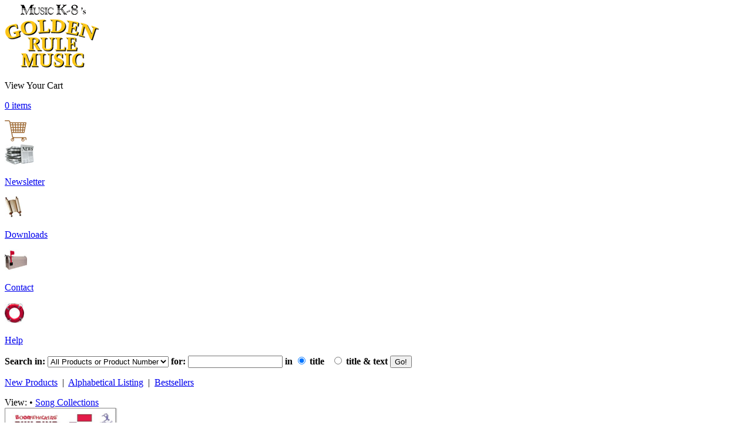

--- FILE ---
content_type: text/html; charset=UTF-8
request_url: https://www.goldenrulemusic.com/store/detail.php?product_group=248
body_size: 8709
content:
<!DOCTYPE html>
<html lang="en">
<head>
<meta charset="utf-8" />
<meta name="ROBOTS" content="ALL" />
<meta http-equiv="Content-Security-Policy" content="script-src 'self' 'unsafe-eval' https://api.paytrace.com ssl.google-analytics.com google-analytics.com ajax.googleapis.com  https://www.google-analytics.com https://www.googletagmanager.com https://www.google.com www.google.com https://www.gstatic.com www.gstatic.com apis.google.com https://cdnjs.cloudflare.com s7.addthis.com api-public.addthis.com www.facebook.com connect.facebook.net https://pagead2.googlesyndication.com http://pagead2.googlesyndication.com  https://seal.starfieldtech.com; object-src 'self' www.gstatic.com; media-src 'self' https://www.musick8.com https://s3.amazonaws.com; child-src 'self' www.googletagmanager.com www.youtube.com www.youtube-nocookie.com staticxx.facebook.com https://googleads.g.doubleclick.net www.google.com www.facebook.com s-static.ak.facebook.com static.ak.facebook.com s7.addthis.com">
<title>
Product Detail: Boomwhackers® Building Blocks</title>
<meta name="description" content="Golden Rule Music product detail page for Boomwhackers® Building Blocks" />
<meta name="keywords" content="kids ministry music, childrens ministry, youth ministry, Sunday school music, Sunday school songs, Bible songs, Bible songs for children, Christmas music, worship songs, praise songs, sacred music, church choir, church music, children's choir, elementary music, elementary school music, beginning recorder music, grade school music, home school music, private school, scripture songs, hymns, Christian school music, christian children's songs" />
<meta name="HandheldFriendly" content="true" />
<meta name="MobileOptimized" content="0" />
<meta name="Viewport" content="width=device-width" initial-scale="1.0" maximum-scale="1.0" minimum-scale="1.0" /><link href="https://www.goldenrulemusic.com/in/main.css" rel="stylesheet" type="text/css">
<link href="https://www.goldenrulemusic.com/in/widescreen.css" rel="stylesheet" type="text/css" media="screen and (min-width: 960px)">
<link href="https://www.goldenrulemusic.com/in/mobile.css" rel="stylesheet" type="text/css" media="only screen and (max-width: 959px)">
<style>
	/*Large image shows up on mouseover*/
	a.largeimageSubProd {
		position: relative;
		text-decoration:none;
	}
	a.largeimageSubProd span { 
		display: none;
	}
	a.largeimageSubProd:hover {
		color:#000;
	}
	a.largeimageSubProd:hover span {
		/*DISPLAYS ONLY ON HOVER*/
		z-index:25;
		/*so it shows up above other content*/
		display:block;
		position:absolute;
		border: 1px solid #ccc;
		top:-200px;
		left:-165px;
	}
	
	/*Info box shows up on mouseover*/
	a.info {
		position: relative;
	}
	a.info span { 
		display: none;
	}
	a.info:hover span {
		/*DISPLAYS ONLY ON HOVER*/
		z-index:25;
		/* so it shows up above other content */
		display:block;
		position:absolute;
		top:2em;
		width:375px;
		padding:5px;
		border:2px outset #BBB;
		color:#000;
		background:#CCC;
	}
	h1 { margin-top:0; }
@media (max-width: 960px) {
	h1 { margin-top:1.25em; margin-bottom:.25em; }
	.rows-80pct-pctnoRpad p { margin-bottom:.75em !important; }
	.rows { padding:2% 0 !important; }
	.rows-25pct { width:100%; float:left; }
	section#refer .rows { padding: 0; }
	.padB10 { padding:10px 0; }
}
.ProductImage p { max-width:5000px;  padding:0px; margin:0px; color:#ed1c24; }
@media (max-width: 799px) {
	.mobonly h1 { margin-top:0 !important; }
	.boxGrey { float:right; width:51%; }
	.ProductImage { float:left; }
	.ProductImage img { max-width: 100%;-ms-interpolation-mode: bicubic; }
}
@media (max-width: 510px) { /* mobile only*/
	.mobonly h1 { text-align:center; }
	.boxGrey { width:100%; }
	.ProductImage { float:none; width:100%; }
}

.largerproductimage img {
	max-width: 250px;
	max-height: 400px;
}
#container {
    position: relative;
    display: inline-block;
	margin-bottom:1em;
}
#play {
    background:url(https://www.musick8.com/graphics/alphaImage-Enlarge.png) bottom right no-repeat;
    position: absolute;
    bottom: 0%;
    right: 0%;
    width: 50px;
    height: 50px;
    margin: 0 -5px -10px 0;
    z-index: 10;
}
/** LIGHTBOX MARKUP **/
.lightbox {
	/** Default lightbox to hidden */
	display: none;
	/** Position and style */
	position: fixed;
	z-index: 2000;
	width: 100%;
	height: 100%;
	text-align: center;
	top: 0px;
	left: 0;
	padding-top:10px;
	background: rgba(0,0,0,0.8);
}

.lightbox img {
	/** Pad the lightbox image */
	max-width: 675px;
	max-height: 750px;
	margin-top: 1%;
}
.lightbox:target {
	/** Remove default browser outline */
	outline: none;
	/** Unhide lightbox **/
	display: block;
}
@media screen and (min-device-width: 1200px) and (max-device-width: 1600px) and (-webkit-min-device-pixel-ratio: 1) { 
	.lightbox img {
		max-width: 675px;
		max-height: 80%;
		margin-top: 2%;
	}
}
@media (max-width: 799px) {
}
@media (max-width: 640px) { /* mobile only*/
	#play {
		display:none;
	}
	.lightbox, .lightbox:target {
		display:none;
	}
}
@media only screen and (min-device-width: 511px) and (max-device-width: 1024px) and (orientation:portrait) { /* For portrait layouts only */
	.lightbox img {
		/** Pad the lightbox image */
		max-width: auto;
		max-height: 90%;
		/*margin-top: 2%;*/
	}
}
@media only screen and (min-device-width: 511px) and (max-device-width: 1024px) and (orientation:landscape) { /* For landscape layouts only */
	.lightbox img {
		/** Pad the lightbox image */
		max-width: auto;
		max-height: 80%;
		/*margin-top: 2%;*/
	}
}

</style>
<!-- Global site tag (gtag.js) - Google Analytics -->
<script async src="https://www.googletagmanager.com/gtag/js?id=G-6QETZ0VV6Y"></script>
<script async src="https://www.goldenrulemusic.com/js/gtag.js"></script>
</head>
<body>

<span id="top"></span>

<!-- begin wrapper -->
<div id="wrapper">

<nav id="navtop">
<div class="nav-outer">
    <section id="nav-image"><a href="https://www.goldenrulemusic.com/welcome.php"><img src="/img/grm-nav-logo.gif" width="161" height="109" alt="Welcome to GoldenRuleMusic.com" title="Welcome to GoldenRuleMusic.com" /></a></section>
    <section id="nav-account">
    	<div id="nav-cart">
        	<div id="nav-cart-left">
<p>View Your Cart</p>
<p><a href="https://www.goldenrulemusic.com/store/shopping_cart.php">
			  0 items              </a></p>
          </div>
           <div id="nav-cart-right"><a href="https://www.goldenrulemusic.com/store/shopping_cart.php"><img src="/img/grm-nav-cart.gif" alt="View Your Cart or Check Out" title="View Your Cart or Check Out" height="36" width="37" /></a></div>
        <div class="clear"></div>
		</div>

    </section>
    <section id="nav-main">
    <div class="inner-border-LR">
		<div class="newsletter"><div class="inner-border-R"><div class="padALL5"><a href="https://www.goldenrulemusic.com/grm/product_news_sub.php"><img src="/img/grmnav-newsletter-resp.jpg" alt="Manage your newsletter subscription" title="Manage your newsletter subscription" width="50" height="36"/></a>
        <p><a href="https://www.goldenrulemusic.com/grm/product_news_sub.php">Newsletter</a></p></div></div></div>
        <!--<div class="space">&nbsp;</div>-->
        <div class="downloads"><div class="padALL5"><a href="https://www.goldenrulemusic.com/grm/downloads.php"><img src="/img/grmnav-downloads-resp.jpg" alt="Browse free downloads" title="Browse free downloads" width="29" height="36"/></a>
        <p><a href="https://www.goldenrulemusic.com/grm/downloads.php">Downloads</a></p></div></div>
        <!--<div class="space">&nbsp;</div>-->
        <div class="contact"><div class="inner-border-R"><div class="padALL5"><a href="https://www.goldenrulemusic.com/grm/contact_us.php"><img src="/img/grmnav-contact-resp.jpg" alt="Contact Plank Road Publishing" title="Contact Plank Road Publishing" width="38" height="36"/></a>
        <p><a href="https://www.goldenrulemusic.com/grm/contact_us.php">Contact</a></p></div></div></div>
        <!--<div class="space">&nbsp;</div>-->
        <div class="help"><div class="padALL5"><a href="https://www.goldenrulemusic.com/grm/help.php"><img src="/img/grmnav-help-resp.jpg" alt="Find help for browsing GoldenRuleMusic.com" title="Find help for browsing GoldenRuleMusic.com" width="33" height="36"/></a>
        <p><a href="https://www.goldenrulemusic.com/grm/help.php">Help</a></p></div></div> 
    <div class="clear"></div>
    </div>
    </section>
<div class="clear"></div>
</div>
</nav>
<nav id="navbtm">
<div class="nav-outer">
    <div id="search">
    <form id="srchbx" action="/store/search_results.php" method="post" name="srchbx">
    	<p class="searchbox"><strong>Search in:</strong> <select name="store" size="1">
<option value="0">All Products or Product Number</option>
<option value="1">Accessories</option><option value="13">Bookstore</option><option value="15">Choral Octavos</option><option value="14">Downloadables</option><option value="4">Instruments</option><option value="5">Musicals And Revues</option><option value="11">Recorder Music</option><option value="6">Singles Reproducible Kits</option><option value="8">Song Collections</option><option value="9">Video Resources</option><option value="10">Warm-Ups</option></select>
<strong>for:</strong> <input type="text" name="srchtrm" size="18" value="" /><strong> in <input type="radio" name="searchfields" value="title"  checked /> <span class="red">title </span>&nbsp;&nbsp;<input type="radio" name="searchfields" value="both"  /> <span class="red">title &amp; text </span></strong> <input type="submit" name="" value="Go!" tabindex="3" /></strong></p>
</form>
 	<p><a href="https://www.goldenrulemusic.com/store/newproducts.php">New Products</a>&nbsp;&nbsp;|&nbsp;&nbsp;<a href="https://www.goldenrulemusic.com/store/alpha_listing.php">Alphabetical Listing</a>&nbsp;&nbsp;|&nbsp;&nbsp;<a href="https://www.goldenrulemusic.com/store/bestsellers.php">Bestsellers</a></p>
    <div class="clear"></div>
    </div>
</div>
</nav>

<div class="clear"></div>

<div class="padB10">
View:
&bull;&nbsp;<a href="store_page.php?cat_id=8">Song Collections</a>&nbsp;&nbsp;&nbsp;</div>
<div class="clear"></div>
<div class="rows-nopadding rows-noborder">
<div class="rows-30pct center">
<div class="ProductImage">
 
<div id="container">
<div class="largerproductimage">
  <a href="#img1"> 
    <img src="https://www.musick8.com/products/1452.jpg" alt="Boomwhackers® Building Blocks" title="Boomwhackers® Building Blocks" /> 
    <div id="play" title="Click the cover for a larger view." alt="Click the cover for a larger view."></div> 
  </a>
</div>
</div>
<!-- lightbox container hidden with CSS -->
<a href="#_" class="lightbox" id="img1">
	<p>Click anywhere to close this window</p>
    <img src="https://www.musick8.com/products/1452.jpg" title="Detail Image. Click to close and return to product page." alt="Detail image: Click to close and return to product page" />
    <p><img src="https://www.musick8.com/graphics/alphaImage-Close.png" width="50" height="50" alt="Click to close and return to product page" title="Click to close and return to product page" /></p>
</a>
 <p><a href="contents.php?product_group=248"><img src="../img/grm-contentsicon.gif" alt="Click for Product Contents" title="Click for Product Contents" width="131" height="23" /></a></p><p><a href="scans.php?pic=1&product_group=248"><img src="../img/grm-contentsdetail.gif" alt="Click for Sample Pages or Images" title="Click for Sample Pages or Images" width="144" height="23" /></a></p></div>
</div>
<div class="rows-70pct-pctnoRpad">
<h1>Boomwhackers® Building Blocks</h1><p><em>From Whacky Music</em></p><p>by Cathy Shinaberry</p><p>The <em>Building Blocks</em>™ series is designed for grades PreK-1 and offers an alternative to traditional notation by using color-coded squares and rectangles introducing left to right reading, vertical relationships of pitch, and horizontal relationships of duration.</p><p><em>Volume 1 Children's Songs</em> is a collection of detachable song charts that includes 12 familiar children's songs:</p><ul><li>London Bridge</li><li>Rain Rain</li><li>Twinkle Twinkle Little Star</li><li>Mary Had A Little Lamb</li><li>Bounce High Bounce Low</li><li>and more</li></ul><p><em>Volume 2 Children's Songs</em> expands the range to include bass notes and B flat. It includes 12 more familiar children's songs:</p><ul><li>BINGO</li><li>I'm A Little Teapot</li><li>Old MacDonald</li><li>There's A Hole In My Bucket</li><li>and more</li></ul><p>The holiday collection, <em>Christmas Songs</em>, has song charts of 11 familiar Christmas songs:</p><ul><li>Jingle Bells</li><li>O Christmas Tree</li><li>Joy To The World</li><li>The First Noel</li><li>Twelve Days Of Christmas</li><li>and more</li></ul> <div class="rows-headers rows-headersColor nonmob">
  	<div class="rows-15pct">Prod. #</div>
	<div class="rows-55pct">Product Description</div>
    <div class="rows-10pct">Price</div>
    <div class="rows-20pct">Qty</div>
</div>

<div class="rows">
  	<div class="rows-15pct">
		MP-BW960G    </div>
    <div class="rows-55pct"><div class="padR10">
	Boomwhackers® Building Blocks - Volume 1 Children's Songs - Book<br /><em></em>    </div></div>
	<div class="rows-10pct mobinline">$18.95</div>
    <form id="addtocart" method="post" action="https://www.goldenrulemusic.com/store/shopping_cart.php" name="addtocart">
    <div class="rows-10pct mobinline">
    <input autocomplete="off" type="number" name="qty" value="" size="3">
    <input type="hidden" name="sku" value="MP-BW960G">	</div>
    <div class="rows-10pct mobinline">
	<input type="hidden" name="task" value="add">		
	<input type="submit" name="submit" value="Add">    </div>
    </form>
</div>
<div class="rows">
  	<div class="rows-15pct">
		MP-BW961G    </div>
    <div class="rows-55pct"><div class="padR10">
	Boomwhackers® Building Blocks - Volume 2 Children's Songs - Book<br /><em></em>    </div></div>
	<div class="rows-10pct mobinline">$17.95</div>
    <form id="addtocart" method="post" action="https://www.goldenrulemusic.com/store/shopping_cart.php" name="addtocart">
    <div class="rows-10pct mobinline">
    <input autocomplete="off" type="number" name="qty" value="" size="3">
    <input type="hidden" name="sku" value="MP-BW961G">	</div>
    <div class="rows-10pct mobinline">
	<input type="hidden" name="task" value="add">		
	<input type="submit" name="submit" value="Add">    </div>
    </form>
</div>
<div class="rows">
  	<div class="rows-15pct">
		MP-BW962G    </div>
    <div class="rows-55pct"><div class="padR10">
	Boomwhackers® Building Blocks - Christmas Songs - Book<br /><em></em>    </div></div>
	<div class="rows-10pct mobinline">$16.50</div>
    <form id="addtocart" method="post" action="https://www.goldenrulemusic.com/store/shopping_cart.php" name="addtocart">
    <div class="rows-10pct mobinline">
    <input autocomplete="off" type="number" name="qty" value="" size="3">
    <input type="hidden" name="sku" value="MP-BW962G">	</div>
    <div class="rows-10pct mobinline">
	<input type="hidden" name="task" value="add">		
	<input type="submit" name="submit" value="Add">    </div>
    </form>
</div>

</div>
</div>

<section id="refer" class="padT1em">
<h3>You might also like:</h3>
<hr style="margin-top:.5em;" />
<div class="rows rows-noborder">
<div class="rows-25pct">
<a href="detail.php?product_group=44"><img src="https://www.musick8.com/thumbs/th_697" class="max75 leftImgFloat border" />Boomwhacker® Christmas, A</a></div>
<div class="rows-25pct">
<a href="detail.php?product_group=45"><img src="https://www.musick8.com/thumbs/th_1311" class="max75 leftImgFloat border" />We Wish You A Whacky Christmas</a></div>
<div class="rows-25pct">
<a href="detail.php?product_group=46"><img src="https://www.musick8.com/thumbs/th_108" class="max75 leftImgFloat" />Boomwhackers®</a></div>
<div class="rows-25pct">
<a href="detail.php?product_group=183"><img src="https://www.musick8.com/thumbs/th_2747" class="max75 leftImgFloat border" />Bible Boomers™ - Vol. 1</a></div>
<div class="clear"></div></div>
<div class="rows rows-noborder"><div class="rows-25pct">
<a href="detail.php?product_group=184"><img src="https://www.musick8.com/thumbs/th_2748" class="max75 leftImgFloat border" />A Tubular™ Christmas</a></div>
<div class="clear"></div>
</div>
</section>


<!-- Begin ERROR -->
<!-- End ERROR -->

<section><p class="backtotop"><a href="#top">^ Back To Top</a></p></section>
<footer><div class="nav-outer nowidthlimit">
<h3>Connect with Plank Road Publishing / <span class="MK8">Music K-8</span></h3>
<p><a href="https://www.youtube.com/user/MooToobMoosic" target="_blank">
<svg xmlns:rdf="http://www.w3.org/1999/02/22-rdf-syntax-ns#" xmlns="http://www.w3.org/2000/svg" viewBox="0 0 502 210.6489" height="30" width="72" version="1.1" xmlns:cc="http://creativecommons.org/ns#" xmlns:dc="http://purl.org/dc/elements/1.1/"><title>YouTube</title><g style="" transform="matrix(.5 0 0 .5 1.3135 .68653)"><g style=""><path d="m994.04 90.026s-5.82-40.886-23.693-58.893c-22.66-23.626-48.07-23.746-59.72-25.133-83.4-6-208.5-6-208.5-6h-0.25999s-125.11 0-208.51 6c-11.653 1.3867-37.046 1.5067-59.72 25.133-17.867 18.007-23.68 58.893-23.68 58.893s-5.9666 48.006-5.9666 96.019v45.013c0 48.013 5.9666 96.026 5.9666 96.026s5.8133 40.88 23.68 58.893c22.673 23.633 52.46 22.88 65.72 25.353 47.68 4.56 202.63 5.9666 202.63 5.9666s125.24-0.18667 208.64-6.1866c11.647-1.3867 37.053-1.5 59.713-25.133 17.873-18.013 23.693-58.893 23.693-58.893s5.96-48.013 5.96-96.026v-45.013c0-48.013-5.96-96.019-5.96-96.019" fill="#cd201f"/></g><g style=""><g transform="matrix(6.6666 0 0 -6.6666 373.24 337.7)"><path d="m0 0h-5.688v3.293c-2.157-2.472-3.985-3.72-5.978-3.72-1.748 0-2.963 0.824-3.57 2.315-0.369 0.906-0.631 2.321-0.631 4.399v23.951h5.687v-22.454-2.096c0.133-0.839 0.491-1.147 1.213-1.147 1.089 0 2.074 0.946 3.279 2.645v23.052h5.688v-30.238z"/></g><g transform="matrix(6.6666 0 0 -6.6666 201.59 277.82)"> <path d="m0 0c0.299-2.994-0.63-4.479-2.396-4.479s-2.694 1.485-2.394 4.479v11.976c-0.3 2.994 0.628 4.397 2.394 4.397 1.767 0 2.698-1.403 2.399-4.397l-0.003-11.976zm5.688 11.377c0 3.231-0.649 5.658-1.796 7.185-1.516 2.069-3.892 2.916-6.288 2.916-2.71 0-4.774-0.847-6.287-2.916-1.166-1.527-1.791-3.98-1.791-7.211l-0.005-10.752c0-3.213 0.556-5.433 1.721-6.946 1.514-2.062 3.968-3.154 6.362-3.154 2.396 0 4.892 1.092 6.408 3.154 1.147 1.513 1.676 3.733 1.676 6.946v10.778z"/></g><g transform="matrix(6.6666 0 0 -6.6666 89.82 227.92)"><path d="m0 0v-16.467h-5.988v16.467s-6.205 20.187-7.485 23.95h6.287l4.202-15.77 4.181 15.77h6.287l-7.484-23.95z"/></g></g><g style="" fill="#fff"><g transform="matrix(6.6666 0 0 -6.6666 878.2 191.92)"> <path d="m0 0c0 2.799 0.767 3.562 2.577 3.562 1.797 0 2.512-0.833 2.512-3.599v-3.268l-5.089-0.006v3.311zm10.788-7.796-0.001 6.12c0 3.197-0.63 5.537-1.764 7.05-1.518 2.047-3.676 3.131-6.395 3.131-2.768 0-4.926-1.084-6.493-3.131-1.152-1.513-1.823-3.984-1.823-7.183v-10.478c0-3.179 0.738-5.404 1.889-6.901 1.568-2.044 3.726-3.065 6.561-3.065 2.832 0 5.056 1.07 6.555 3.243 0.66 0.959 1.085 2.046 1.268 3.247 0.049 0.543 0.192 1.78 0.192 3.526v0.848h-5.688c0-2.174 0.011-3.467-0.04-3.762-0.31-1.45-1.087-2.175-2.421-2.175-1.861 0-2.648 1.391-2.628 4.153v5.377h10.788z" fill="#fff"/></g><g transform="matrix(6.6666 0 0 -6.6666 778.4 279.82)"><path d="m0 0c0-2.994-0.706-4.142-2.269-4.142-0.892 0-1.92 0.459-2.827 1.366l0.006 18.157c0.906 0.894 1.929 1.365 2.821 1.365 1.563 0 2.269-0.879 2.269-3.873v-12.873zm0.631 21.736c-1.994 0-3.976-1.226-5.727-3.381l0.006 13.081h-5.389v-40.119h5.389l0.008 3.015c1.811-2.241 3.786-3.4 5.713-3.4 2.158 0 3.735 1.155 4.459 3.38 0.361 1.268 0.598 3.22 0.598 5.987v11.975c0 2.834-0.363 4.772-0.725 5.975-0.723 2.24-2.174 3.487-4.332 3.487" fill="#fff"/></g><g transform="matrix(6.6666 0 0 -6.6666 678.61 337.7)"><path d="m0 0h-5.687v3.293c-2.158-2.472-3.985-3.72-5.978-3.72-1.748 0-2.963 0.824-3.57 2.315-0.37 0.906-0.632 2.321-0.632 4.399v23.651h5.688v-22.154-2.096c0.133-0.839 0.49-1.147 1.213-1.147 1.089 0 2.074 0.946 3.279 2.645v22.752h5.687v-29.938z" fill="#fff"/></g><g transform="matrix(6.6666 0 0 -6.6666 534.9 337.7)"><path d="m0 0h-5.987v34.43h-6.287v5.681l18.861 0.007v-5.688h-6.587v-34.43z" fill="#fff"/></g></g></g></svg></a> 
<a href="https://www.facebook.com/plankroadpublishing" target="_blank">
<svg version="1.1" id="Layer_1" xmlns="http://www.w3.org/2000/svg" xmlns:xlink="http://www.w3.org/1999/xlink" x="0px" y="0px" width="30px" height="30px" viewBox="0 0 266.893 266.895" enable-background="new 0 0 266.893 266.895" xml:space="preserve"><title>Facebook</title>
<path id="Blue_1_" fill="#3C5A99" d="M248.082,262.307c7.854,0,14.223-6.369,14.223-14.225V18.812 c0-7.857-6.368-14.224-14.223-14.224H18.812c-7.857,0-14.224,6.367-14.224,14.224v229.27c0,7.855,6.366,14.225,14.224,14.225 H248.082z"/><path id="f" fill="#FFFFFF" d="M182.409,262.307v-99.803h33.499l5.016-38.895h-38.515V98.777c0-11.261,3.127-18.935,19.275-18.935 l20.596-0.009V45.045c-3.562-0.474-15.788-1.533-30.012-1.533c-29.695,0-50.025,18.126-50.025,51.413v28.684h-33.585v38.895h33.585 v99.803H182.409z"/>
</svg></a> <a href="https://www.pinterest.com/zippyplanker/" target="_blank">
<svg width="32px" height="32px" id="Layer_1" data-name="Layer 1" xmlns="http://www.w3.org/2000/svg" viewBox="0 0 36 36"><title>Pinterest</title><path d="M36,18A18,18,0,1,1,18,0,18,18,0,0,1,36,18" transform="translate(0 0)" fill="#fff"/><path d="M18,1.69A16.31,16.31,0,0,0,12,33.18a15.64,15.64,0,0,1,.06-4.68C12.39,27.23,14,20.4,14,20.4A5.89,5.89,0,0,1,13.52,18c0-2.27,1.31-4,3-4a2,2,0,0,1,2.06,2.3c0,1.4-.89,3.49-1.35,5.43a2.37,2.37,0,0,0,2.42,2.95c2.9,0,5.13-3.06,5.13-7.47a6.44,6.44,0,0,0-6.81-6.64,7.06,7.06,0,0,0-7.36,7.08,6.34,6.34,0,0,0,1.21,3.72.49.49,0,0,1,.11.47l-.45,1.85c-.07.3-.24.36-.55.22C8.84,23,7.56,20,7.56,17.6c0-5.15,3.74-9.87,10.78-9.87,5.66,0,10.06,4,10.06,9.42,0,5.62-3.54,10.14-8.46,10.14a4.37,4.37,0,0,1-3.74-1.87l-1,3.88a18.23,18.23,0,0,1-2,4.28A16.31,16.31,0,1,0,18,1.69Z" transform="translate(0 0)" fill="#bd081c"/></svg></a></a> 
<a href="https://x.com/MusicK8Magazine" target="_blank">
<svg version="1.1" id="Layer_1" xmlns="http://www.w3.org/2000/svg" xmlns:xlink="http://www.w3.org/1999/xlink" x="0px" y="0px" width="28.4px" height="29.1px" viewBox="0 0 28.4 29.1" style="enable-background:new 0 0 28.4 29.1;" xml:space="preserve"><style type="text/css">.xlg{stroke:#FFFFFF;stroke-width:2.367003e-02;stroke-miterlimit:10;}</style><title>X</title><path class="xlg" d="M16.9,12.3L27.4,0H25l-9.2,10.6L8.5,0H0l11.1,16.1L0,29.1h2.5l9.7-11.3l7.7,11.3h8.4L16.9,12.3L16.9,12.3z M13.5,16.3l-1.1-1.6l-9-12.8h3.8l7.2,10.4l1.1,1.6L25,27.2h-3.8L13.5,16.3L13.5,16.3z"/></svg></a>
<a href="https://www.instagram.com/plankroadpublishing/" target="_blank"><svg version="1.1" id="Instagram"  width="32px" height="32px"  xmlns="http://www.w3.org/2000/svg" xmlns:xlink="http://www.w3.org/1999/xlink" x="0px" y="0px" viewBox="0 0 32 32" style="enable-background:new 0 0 32 32;" xml:space="preserve"><title>Instagram</title>
<g><path d="M15.9,2.6c4.3,0,4.8,0,6.5,0.1c1.6,0.1,2.4,0.3,3,0.6c0.7,0.3,1.3,0.7,1.9,1.2c0.5,0.5,0.9,1.2,1.2,1.9
c0.2,0.6,0.5,1.4,0.6,3c0.1,1.7,0.1,2.2,0.1,6.5s0,4.8-0.1,6.5c-0.1,1.6-0.3,2.4-0.6,3c-0.5,1.4-1.7,2.5-3.1,3.1
c-0.6,0.2-1.4,0.5-3,0.6c-1.7,0.1-2.2,0.1-6.5,0.1s-4.8,0-6.5-0.1c-1.6-0.1-2.4-0.3-3-0.6c-0.7-0.3-1.3-0.7-1.9-1.2
C4,26.7,3.6,26,3.3,25.3c-0.2-0.6-0.5-1.4-0.6-3c-0.1-1.7-0.1-2.2-0.1-6.5s0-4.8,0.1-6.5c0.1-1.6,0.3-2.4,0.6-3C3.6,5.6,4,5,4.5,4.5
c0.5-0.5,1.2-0.9,1.9-1.2c0.6-0.2,1.4-0.5,3-0.6C11.1,2.6,11.6,2.6,15.9,2.6 M15.9-0.3c-4.4,0-4.9,0-6.6,0.1S6.4,0.2,5.3,0.6
c-1.1,0.4-2,1-2.9,1.9C1.7,3.2,1,4.2,0.6,5.3C0.2,6.3,0,7.5-0.1,9.2s-0.1,2.3-0.1,6.6s0,4.9,0.1,6.6c0.1,1.7,0.4,2.9,0.7,3.9
c0.4,1.1,1,2,1.9,2.9c0.8,0.8,1.8,1.5,2.9,1.9c1,0.4,2.2,0.7,3.9,0.7s2.3,0.1,6.6,0.1s4.9,0,6.6-0.1c1.7-0.1,2.9-0.4,3.9-0.7
c2.2-0.8,3.9-2.5,4.7-4.7c0.4-1,0.7-2.2,0.7-3.9c0.1-1.7,0.1-2.3,0.1-6.6s0-4.9-0.1-6.6c-0.1-1.7-0.4-2.9-0.7-3.9
c-0.4-1.1-1-2-1.9-2.9c-0.8-0.8-1.8-1.5-2.9-1.9c-1-0.4-2.2-0.7-3.9-0.7C20.8-0.3,20.3-0.3,15.9-0.3L15.9-0.3z"/>
<g><path d="M15.9,7.6c-4.6,0-8.3,3.7-8.3,8.3s3.7,8.3,8.3,8.3s8.3-3.7,8.3-8.3l0,0C24.2,11.3,20.5,7.6,15.9,7.6
	C15.9,7.6,15.9,7.6,15.9,7.6z M15.9,21.2c-3,0-5.4-2.4-5.4-5.4s2.4-5.4,5.4-5.4s5.4,2.4,5.4,5.4S18.9,21.2,15.9,21.2L15.9,21.2z"/>
<g><circle cx="24.5" cy="7.2" r="1.9"/></g></g></g>
</svg></a></p>	
<hr />

	<p><a href="https://www.goldenrulemusic.com/welcome.php">Home</a> | <a href="https://www.goldenrulemusic.com/store/shopping_cart.php">Shopping Cart</a> | <a href="https://www.goldenrulemusic.com/store/newproducts.php">New Products</a> | <a href="https://www.goldenrulemusic.com/store/alpha_listing.php">Alphabetical Product Listing</a> | <a href="https://www.goldenrulemusic.com/store/bestsellers.php">Bestsellers</a> | <a href="https://www.goldenrulemusic.com/grm/downloads.php">Downloads</a> <!-- | <a href="https://www.goldenrulemusic.com/grm/catalog_request.php">Request Catalog</a> --> | <a href="https://www.goldenrulemusic.com/grm/product_news_sub.php">Product Newsletter</a> | <a href="https://www.goldenrulemusic.com/grm/permission_form.php">Permissions Request</a> | <a href="https://www.goldenrulemusic.com/grm/about_us.php">About Us</a> | <a href="https://www.goldenrulemusic.com/grm/contact_us.php">Contact Us</a> | <a href="https://www.goldenrulemusic.com/grm/help.php">Help</a> | <a href="https://www.goldenrulemusic.com/grm/privacy.php">Privacy</a> |  <a href="https://www.goldenrulemusic.com/site_map.php">Site Map</a></p>

	<p>Our other sites: <strong><a href="https://www.musick8.com" target="_blank">MusicK8.com</a></strong> - music and resources for school music teachers | <strong><a href="https://www.musick8.com/store/fn/fnstore.php">MusicK8.com Worldwide</a></strong> - for non-US customers | <strong><a href="http://www.recorderclassroom.com" target="_blank">Recorder Classroom</a></strong> - online home of <strong>Recorder Classroom</strong> magazine </p>

	<p class="mobonly">Our toll-free Customer Service number: <a href="tel:+18004370832">1-800-437-0832</a>. Commercial: <a href="tel:+12627905210">1-262-790-5210</a>.</p>
    <p class="nonmob">Our toll-free Customer Service number: 1-800-437-0832. Commercial: 1-262-790-5210.</p>


<div class="padB2em">
<p class="moretop">Copyright &copy; 2007-2025 Plank Road Publishing. All rights reserved.</p>
</div>

</div>
</footer>
<!-- end wrapper -->
</div>

<!-- Google Tag Manager -->
<iframe src="//www.googletagmanager.com/ns.html?id=GTM-WR5B6S"
height="0" width="0" style="display:none;visibility:hidden"></iframe>
<script type="text/javascript" src="/in/googletagmanager.js" async="async"></script>
<!-- End Google Tag Manager -->

<!--Google analytics 
<script type="text/javascript">
var gaJsHost = (("https:" == document.location.protocol) ? "https://ssl." : "http://www.");
document.write(unescape("%3Cscript src='" + gaJsHost + "google-analytics.com/ga.js' type='text/javascript'%3E%3C/script%3E"));
</script>
<script type="text/javascript">
try {
var pageTracker = _gat._getTracker("UA-9025499-2");
pageTracker._trackPageview();
} catch(err) {}</script>	
-->
</body>
</html>